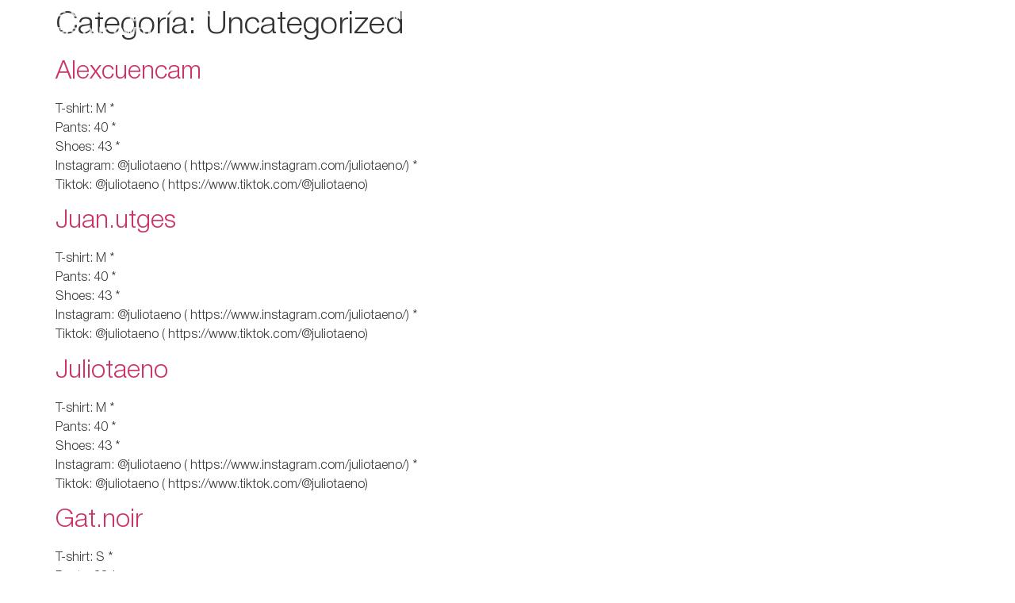

--- FILE ---
content_type: text/html; charset=UTF-8
request_url: https://dazzle-agency.com/category/uncategorized
body_size: 13473
content:
<!doctype html>
<html dir="ltr" lang="es" prefix="og: https://ogp.me/ns#">
<head>
	<meta charset="UTF-8">
	<meta name="viewport" content="width=device-width, initial-scale=1">
	<link rel="profile" href="https://gmpg.org/xfn/11">
	<title>Uncategorized – Dazzle Agency</title>
	<style>img:is([sizes="auto" i], [sizes^="auto," i]) { contain-intrinsic-size: 3000px 1500px }</style>
	
		<!-- All in One SEO 4.8.1.1 - aioseo.com -->
	<meta name="robots" content="noindex, max-snippet:-1, max-image-preview:large, max-video-preview:-1" />
	<link rel="canonical" href="https://dazzle-agency.com/category/uncategorized" />
	<link rel="next" href="https://dazzle-agency.com/category/uncategorized/page/2" />
	<meta name="generator" content="All in One SEO (AIOSEO) 4.8.1.1" />
		<script type="application/ld+json" class="aioseo-schema">
			{"@context":"https:\/\/schema.org","@graph":[{"@type":"BreadcrumbList","@id":"https:\/\/dazzle-agency.com\/category\/uncategorized#breadcrumblist","itemListElement":[{"@type":"ListItem","@id":"https:\/\/dazzle-agency.com\/#listItem","position":1,"name":"Hogar","item":"https:\/\/dazzle-agency.com\/","nextItem":{"@type":"ListItem","@id":"https:\/\/dazzle-agency.com\/category\/uncategorized#listItem","name":"Uncategorized"}},{"@type":"ListItem","@id":"https:\/\/dazzle-agency.com\/category\/uncategorized#listItem","position":2,"name":"Uncategorized","previousItem":{"@type":"ListItem","@id":"https:\/\/dazzle-agency.com\/#listItem","name":"Hogar"}}]},{"@type":"CollectionPage","@id":"https:\/\/dazzle-agency.com\/category\/uncategorized#collectionpage","url":"https:\/\/dazzle-agency.com\/category\/uncategorized","name":"Uncategorized \u2013 Dazzle Agency","inLanguage":"es-ES","isPartOf":{"@id":"https:\/\/dazzle-agency.com\/#website"},"breadcrumb":{"@id":"https:\/\/dazzle-agency.com\/category\/uncategorized#breadcrumblist"}},{"@type":"Organization","@id":"https:\/\/dazzle-agency.com\/#organization","name":"dazzle agency","description":"We are an agency specialized in Influencer marketing, talent management and social media strategy. We are fashion oriented and focus on Gen Z trends. We are content creators for brands based in Spain and Europe.","url":"https:\/\/dazzle-agency.com\/","telephone":"+34690323938","logo":{"@type":"ImageObject","url":"https:\/\/dazzle-agency.com\/wp-content\/uploads\/2021\/01\/cropped-ICONO-_3-BLACK-1.png","@id":"https:\/\/dazzle-agency.com\/category\/uncategorized\/#organizationLogo"},"image":{"@id":"https:\/\/dazzle-agency.com\/category\/uncategorized\/#organizationLogo"},"sameAs":["https:\/\/instagram.com\/dazzleagency","https:\/\/youtube.com\/dazzleagency","https:\/\/linkedin.com\/in\/dazzleagency"]},{"@type":"WebSite","@id":"https:\/\/dazzle-agency.com\/#website","url":"https:\/\/dazzle-agency.com\/","name":"dazzle agency","description":"We are an agency specialized in Influencer marketing, talent management and social media strategy. We are fashion oriented and focus on Gen Z trends. We are content creators for brands based in Spain and Europe.","inLanguage":"es-ES","publisher":{"@id":"https:\/\/dazzle-agency.com\/#organization"}}]}
		</script>
		<!-- All in One SEO -->

<link rel="alternate" type="application/rss+xml" title="Dazzle Agency &raquo; Feed" href="https://dazzle-agency.com/feed" />
<link rel="alternate" type="application/rss+xml" title="Dazzle Agency &raquo; Feed de los comentarios" href="https://dazzle-agency.com/comments/feed" />
<link rel="alternate" type="application/rss+xml" title="Dazzle Agency &raquo; Categoría Uncategorized del feed" href="https://dazzle-agency.com/category/uncategorized/feed" />
<script>
window._wpemojiSettings = {"baseUrl":"https:\/\/s.w.org\/images\/core\/emoji\/16.0.1\/72x72\/","ext":".png","svgUrl":"https:\/\/s.w.org\/images\/core\/emoji\/16.0.1\/svg\/","svgExt":".svg","source":{"concatemoji":"https:\/\/dazzle-agency.com\/wp-includes\/js\/wp-emoji-release.min.js?ver=6.8.3"}};
/*! This file is auto-generated */
!function(s,n){var o,i,e;function c(e){try{var t={supportTests:e,timestamp:(new Date).valueOf()};sessionStorage.setItem(o,JSON.stringify(t))}catch(e){}}function p(e,t,n){e.clearRect(0,0,e.canvas.width,e.canvas.height),e.fillText(t,0,0);var t=new Uint32Array(e.getImageData(0,0,e.canvas.width,e.canvas.height).data),a=(e.clearRect(0,0,e.canvas.width,e.canvas.height),e.fillText(n,0,0),new Uint32Array(e.getImageData(0,0,e.canvas.width,e.canvas.height).data));return t.every(function(e,t){return e===a[t]})}function u(e,t){e.clearRect(0,0,e.canvas.width,e.canvas.height),e.fillText(t,0,0);for(var n=e.getImageData(16,16,1,1),a=0;a<n.data.length;a++)if(0!==n.data[a])return!1;return!0}function f(e,t,n,a){switch(t){case"flag":return n(e,"\ud83c\udff3\ufe0f\u200d\u26a7\ufe0f","\ud83c\udff3\ufe0f\u200b\u26a7\ufe0f")?!1:!n(e,"\ud83c\udde8\ud83c\uddf6","\ud83c\udde8\u200b\ud83c\uddf6")&&!n(e,"\ud83c\udff4\udb40\udc67\udb40\udc62\udb40\udc65\udb40\udc6e\udb40\udc67\udb40\udc7f","\ud83c\udff4\u200b\udb40\udc67\u200b\udb40\udc62\u200b\udb40\udc65\u200b\udb40\udc6e\u200b\udb40\udc67\u200b\udb40\udc7f");case"emoji":return!a(e,"\ud83e\udedf")}return!1}function g(e,t,n,a){var r="undefined"!=typeof WorkerGlobalScope&&self instanceof WorkerGlobalScope?new OffscreenCanvas(300,150):s.createElement("canvas"),o=r.getContext("2d",{willReadFrequently:!0}),i=(o.textBaseline="top",o.font="600 32px Arial",{});return e.forEach(function(e){i[e]=t(o,e,n,a)}),i}function t(e){var t=s.createElement("script");t.src=e,t.defer=!0,s.head.appendChild(t)}"undefined"!=typeof Promise&&(o="wpEmojiSettingsSupports",i=["flag","emoji"],n.supports={everything:!0,everythingExceptFlag:!0},e=new Promise(function(e){s.addEventListener("DOMContentLoaded",e,{once:!0})}),new Promise(function(t){var n=function(){try{var e=JSON.parse(sessionStorage.getItem(o));if("object"==typeof e&&"number"==typeof e.timestamp&&(new Date).valueOf()<e.timestamp+604800&&"object"==typeof e.supportTests)return e.supportTests}catch(e){}return null}();if(!n){if("undefined"!=typeof Worker&&"undefined"!=typeof OffscreenCanvas&&"undefined"!=typeof URL&&URL.createObjectURL&&"undefined"!=typeof Blob)try{var e="postMessage("+g.toString()+"("+[JSON.stringify(i),f.toString(),p.toString(),u.toString()].join(",")+"));",a=new Blob([e],{type:"text/javascript"}),r=new Worker(URL.createObjectURL(a),{name:"wpTestEmojiSupports"});return void(r.onmessage=function(e){c(n=e.data),r.terminate(),t(n)})}catch(e){}c(n=g(i,f,p,u))}t(n)}).then(function(e){for(var t in e)n.supports[t]=e[t],n.supports.everything=n.supports.everything&&n.supports[t],"flag"!==t&&(n.supports.everythingExceptFlag=n.supports.everythingExceptFlag&&n.supports[t]);n.supports.everythingExceptFlag=n.supports.everythingExceptFlag&&!n.supports.flag,n.DOMReady=!1,n.readyCallback=function(){n.DOMReady=!0}}).then(function(){return e}).then(function(){var e;n.supports.everything||(n.readyCallback(),(e=n.source||{}).concatemoji?t(e.concatemoji):e.wpemoji&&e.twemoji&&(t(e.twemoji),t(e.wpemoji)))}))}((window,document),window._wpemojiSettings);
</script>
<style id='wp-emoji-styles-inline-css'>

	img.wp-smiley, img.emoji {
		display: inline !important;
		border: none !important;
		box-shadow: none !important;
		height: 1em !important;
		width: 1em !important;
		margin: 0 0.07em !important;
		vertical-align: -0.1em !important;
		background: none !important;
		padding: 0 !important;
	}
</style>
<style id='global-styles-inline-css'>
:root{--wp--preset--aspect-ratio--square: 1;--wp--preset--aspect-ratio--4-3: 4/3;--wp--preset--aspect-ratio--3-4: 3/4;--wp--preset--aspect-ratio--3-2: 3/2;--wp--preset--aspect-ratio--2-3: 2/3;--wp--preset--aspect-ratio--16-9: 16/9;--wp--preset--aspect-ratio--9-16: 9/16;--wp--preset--color--black: #000000;--wp--preset--color--cyan-bluish-gray: #abb8c3;--wp--preset--color--white: #ffffff;--wp--preset--color--pale-pink: #f78da7;--wp--preset--color--vivid-red: #cf2e2e;--wp--preset--color--luminous-vivid-orange: #ff6900;--wp--preset--color--luminous-vivid-amber: #fcb900;--wp--preset--color--light-green-cyan: #7bdcb5;--wp--preset--color--vivid-green-cyan: #00d084;--wp--preset--color--pale-cyan-blue: #8ed1fc;--wp--preset--color--vivid-cyan-blue: #0693e3;--wp--preset--color--vivid-purple: #9b51e0;--wp--preset--gradient--vivid-cyan-blue-to-vivid-purple: linear-gradient(135deg,rgba(6,147,227,1) 0%,rgb(155,81,224) 100%);--wp--preset--gradient--light-green-cyan-to-vivid-green-cyan: linear-gradient(135deg,rgb(122,220,180) 0%,rgb(0,208,130) 100%);--wp--preset--gradient--luminous-vivid-amber-to-luminous-vivid-orange: linear-gradient(135deg,rgba(252,185,0,1) 0%,rgba(255,105,0,1) 100%);--wp--preset--gradient--luminous-vivid-orange-to-vivid-red: linear-gradient(135deg,rgba(255,105,0,1) 0%,rgb(207,46,46) 100%);--wp--preset--gradient--very-light-gray-to-cyan-bluish-gray: linear-gradient(135deg,rgb(238,238,238) 0%,rgb(169,184,195) 100%);--wp--preset--gradient--cool-to-warm-spectrum: linear-gradient(135deg,rgb(74,234,220) 0%,rgb(151,120,209) 20%,rgb(207,42,186) 40%,rgb(238,44,130) 60%,rgb(251,105,98) 80%,rgb(254,248,76) 100%);--wp--preset--gradient--blush-light-purple: linear-gradient(135deg,rgb(255,206,236) 0%,rgb(152,150,240) 100%);--wp--preset--gradient--blush-bordeaux: linear-gradient(135deg,rgb(254,205,165) 0%,rgb(254,45,45) 50%,rgb(107,0,62) 100%);--wp--preset--gradient--luminous-dusk: linear-gradient(135deg,rgb(255,203,112) 0%,rgb(199,81,192) 50%,rgb(65,88,208) 100%);--wp--preset--gradient--pale-ocean: linear-gradient(135deg,rgb(255,245,203) 0%,rgb(182,227,212) 50%,rgb(51,167,181) 100%);--wp--preset--gradient--electric-grass: linear-gradient(135deg,rgb(202,248,128) 0%,rgb(113,206,126) 100%);--wp--preset--gradient--midnight: linear-gradient(135deg,rgb(2,3,129) 0%,rgb(40,116,252) 100%);--wp--preset--font-size--small: 13px;--wp--preset--font-size--medium: 20px;--wp--preset--font-size--large: 36px;--wp--preset--font-size--x-large: 42px;--wp--preset--spacing--20: 0.44rem;--wp--preset--spacing--30: 0.67rem;--wp--preset--spacing--40: 1rem;--wp--preset--spacing--50: 1.5rem;--wp--preset--spacing--60: 2.25rem;--wp--preset--spacing--70: 3.38rem;--wp--preset--spacing--80: 5.06rem;--wp--preset--shadow--natural: 6px 6px 9px rgba(0, 0, 0, 0.2);--wp--preset--shadow--deep: 12px 12px 50px rgba(0, 0, 0, 0.4);--wp--preset--shadow--sharp: 6px 6px 0px rgba(0, 0, 0, 0.2);--wp--preset--shadow--outlined: 6px 6px 0px -3px rgba(255, 255, 255, 1), 6px 6px rgba(0, 0, 0, 1);--wp--preset--shadow--crisp: 6px 6px 0px rgba(0, 0, 0, 1);}:root { --wp--style--global--content-size: 800px;--wp--style--global--wide-size: 1200px; }:where(body) { margin: 0; }.wp-site-blocks > .alignleft { float: left; margin-right: 2em; }.wp-site-blocks > .alignright { float: right; margin-left: 2em; }.wp-site-blocks > .aligncenter { justify-content: center; margin-left: auto; margin-right: auto; }:where(.wp-site-blocks) > * { margin-block-start: 24px; margin-block-end: 0; }:where(.wp-site-blocks) > :first-child { margin-block-start: 0; }:where(.wp-site-blocks) > :last-child { margin-block-end: 0; }:root { --wp--style--block-gap: 24px; }:root :where(.is-layout-flow) > :first-child{margin-block-start: 0;}:root :where(.is-layout-flow) > :last-child{margin-block-end: 0;}:root :where(.is-layout-flow) > *{margin-block-start: 24px;margin-block-end: 0;}:root :where(.is-layout-constrained) > :first-child{margin-block-start: 0;}:root :where(.is-layout-constrained) > :last-child{margin-block-end: 0;}:root :where(.is-layout-constrained) > *{margin-block-start: 24px;margin-block-end: 0;}:root :where(.is-layout-flex){gap: 24px;}:root :where(.is-layout-grid){gap: 24px;}.is-layout-flow > .alignleft{float: left;margin-inline-start: 0;margin-inline-end: 2em;}.is-layout-flow > .alignright{float: right;margin-inline-start: 2em;margin-inline-end: 0;}.is-layout-flow > .aligncenter{margin-left: auto !important;margin-right: auto !important;}.is-layout-constrained > .alignleft{float: left;margin-inline-start: 0;margin-inline-end: 2em;}.is-layout-constrained > .alignright{float: right;margin-inline-start: 2em;margin-inline-end: 0;}.is-layout-constrained > .aligncenter{margin-left: auto !important;margin-right: auto !important;}.is-layout-constrained > :where(:not(.alignleft):not(.alignright):not(.alignfull)){max-width: var(--wp--style--global--content-size);margin-left: auto !important;margin-right: auto !important;}.is-layout-constrained > .alignwide{max-width: var(--wp--style--global--wide-size);}body .is-layout-flex{display: flex;}.is-layout-flex{flex-wrap: wrap;align-items: center;}.is-layout-flex > :is(*, div){margin: 0;}body .is-layout-grid{display: grid;}.is-layout-grid > :is(*, div){margin: 0;}body{padding-top: 0px;padding-right: 0px;padding-bottom: 0px;padding-left: 0px;}a:where(:not(.wp-element-button)){text-decoration: underline;}:root :where(.wp-element-button, .wp-block-button__link){background-color: #32373c;border-width: 0;color: #fff;font-family: inherit;font-size: inherit;line-height: inherit;padding: calc(0.667em + 2px) calc(1.333em + 2px);text-decoration: none;}.has-black-color{color: var(--wp--preset--color--black) !important;}.has-cyan-bluish-gray-color{color: var(--wp--preset--color--cyan-bluish-gray) !important;}.has-white-color{color: var(--wp--preset--color--white) !important;}.has-pale-pink-color{color: var(--wp--preset--color--pale-pink) !important;}.has-vivid-red-color{color: var(--wp--preset--color--vivid-red) !important;}.has-luminous-vivid-orange-color{color: var(--wp--preset--color--luminous-vivid-orange) !important;}.has-luminous-vivid-amber-color{color: var(--wp--preset--color--luminous-vivid-amber) !important;}.has-light-green-cyan-color{color: var(--wp--preset--color--light-green-cyan) !important;}.has-vivid-green-cyan-color{color: var(--wp--preset--color--vivid-green-cyan) !important;}.has-pale-cyan-blue-color{color: var(--wp--preset--color--pale-cyan-blue) !important;}.has-vivid-cyan-blue-color{color: var(--wp--preset--color--vivid-cyan-blue) !important;}.has-vivid-purple-color{color: var(--wp--preset--color--vivid-purple) !important;}.has-black-background-color{background-color: var(--wp--preset--color--black) !important;}.has-cyan-bluish-gray-background-color{background-color: var(--wp--preset--color--cyan-bluish-gray) !important;}.has-white-background-color{background-color: var(--wp--preset--color--white) !important;}.has-pale-pink-background-color{background-color: var(--wp--preset--color--pale-pink) !important;}.has-vivid-red-background-color{background-color: var(--wp--preset--color--vivid-red) !important;}.has-luminous-vivid-orange-background-color{background-color: var(--wp--preset--color--luminous-vivid-orange) !important;}.has-luminous-vivid-amber-background-color{background-color: var(--wp--preset--color--luminous-vivid-amber) !important;}.has-light-green-cyan-background-color{background-color: var(--wp--preset--color--light-green-cyan) !important;}.has-vivid-green-cyan-background-color{background-color: var(--wp--preset--color--vivid-green-cyan) !important;}.has-pale-cyan-blue-background-color{background-color: var(--wp--preset--color--pale-cyan-blue) !important;}.has-vivid-cyan-blue-background-color{background-color: var(--wp--preset--color--vivid-cyan-blue) !important;}.has-vivid-purple-background-color{background-color: var(--wp--preset--color--vivid-purple) !important;}.has-black-border-color{border-color: var(--wp--preset--color--black) !important;}.has-cyan-bluish-gray-border-color{border-color: var(--wp--preset--color--cyan-bluish-gray) !important;}.has-white-border-color{border-color: var(--wp--preset--color--white) !important;}.has-pale-pink-border-color{border-color: var(--wp--preset--color--pale-pink) !important;}.has-vivid-red-border-color{border-color: var(--wp--preset--color--vivid-red) !important;}.has-luminous-vivid-orange-border-color{border-color: var(--wp--preset--color--luminous-vivid-orange) !important;}.has-luminous-vivid-amber-border-color{border-color: var(--wp--preset--color--luminous-vivid-amber) !important;}.has-light-green-cyan-border-color{border-color: var(--wp--preset--color--light-green-cyan) !important;}.has-vivid-green-cyan-border-color{border-color: var(--wp--preset--color--vivid-green-cyan) !important;}.has-pale-cyan-blue-border-color{border-color: var(--wp--preset--color--pale-cyan-blue) !important;}.has-vivid-cyan-blue-border-color{border-color: var(--wp--preset--color--vivid-cyan-blue) !important;}.has-vivid-purple-border-color{border-color: var(--wp--preset--color--vivid-purple) !important;}.has-vivid-cyan-blue-to-vivid-purple-gradient-background{background: var(--wp--preset--gradient--vivid-cyan-blue-to-vivid-purple) !important;}.has-light-green-cyan-to-vivid-green-cyan-gradient-background{background: var(--wp--preset--gradient--light-green-cyan-to-vivid-green-cyan) !important;}.has-luminous-vivid-amber-to-luminous-vivid-orange-gradient-background{background: var(--wp--preset--gradient--luminous-vivid-amber-to-luminous-vivid-orange) !important;}.has-luminous-vivid-orange-to-vivid-red-gradient-background{background: var(--wp--preset--gradient--luminous-vivid-orange-to-vivid-red) !important;}.has-very-light-gray-to-cyan-bluish-gray-gradient-background{background: var(--wp--preset--gradient--very-light-gray-to-cyan-bluish-gray) !important;}.has-cool-to-warm-spectrum-gradient-background{background: var(--wp--preset--gradient--cool-to-warm-spectrum) !important;}.has-blush-light-purple-gradient-background{background: var(--wp--preset--gradient--blush-light-purple) !important;}.has-blush-bordeaux-gradient-background{background: var(--wp--preset--gradient--blush-bordeaux) !important;}.has-luminous-dusk-gradient-background{background: var(--wp--preset--gradient--luminous-dusk) !important;}.has-pale-ocean-gradient-background{background: var(--wp--preset--gradient--pale-ocean) !important;}.has-electric-grass-gradient-background{background: var(--wp--preset--gradient--electric-grass) !important;}.has-midnight-gradient-background{background: var(--wp--preset--gradient--midnight) !important;}.has-small-font-size{font-size: var(--wp--preset--font-size--small) !important;}.has-medium-font-size{font-size: var(--wp--preset--font-size--medium) !important;}.has-large-font-size{font-size: var(--wp--preset--font-size--large) !important;}.has-x-large-font-size{font-size: var(--wp--preset--font-size--x-large) !important;}
:root :where(.wp-block-pullquote){font-size: 1.5em;line-height: 1.6;}
</style>
<link rel='stylesheet' id='hello-elementor-css' href='https://dazzle-agency.com/wp-content/themes/hello-elementor/assets/css/reset.css?ver=3.4.6' media='all' />
<link rel='stylesheet' id='hello-elementor-theme-style-css' href='https://dazzle-agency.com/wp-content/themes/hello-elementor/assets/css/theme.css?ver=3.4.6' media='all' />
<link rel='stylesheet' id='hello-elementor-header-footer-css' href='https://dazzle-agency.com/wp-content/themes/hello-elementor/assets/css/header-footer.css?ver=3.4.6' media='all' />
<link rel='stylesheet' id='elementor-frontend-css' href='https://dazzle-agency.com/wp-content/uploads/elementor/css/custom-frontend.min.css?ver=1769024475' media='all' />
<link rel='stylesheet' id='elementor-post-189-css' href='https://dazzle-agency.com/wp-content/uploads/elementor/css/post-189.css?ver=1769024475' media='all' />
<link rel='stylesheet' id='widget-nav-menu-css' href='https://dazzle-agency.com/wp-content/uploads/elementor/css/custom-pro-widget-nav-menu.min.css?ver=1769024475' media='all' />
<link rel='stylesheet' id='e-animation-fadeIn-css' href='https://dazzle-agency.com/wp-content/plugins/elementor/assets/lib/animations/styles/fadeIn.min.css?ver=3.32.4' media='all' />
<link rel='stylesheet' id='widget-mega-menu-css' href='https://dazzle-agency.com/wp-content/uploads/elementor/css/custom-pro-widget-mega-menu.min.css?ver=1769024475' media='all' />
<link rel='stylesheet' id='widget-heading-css' href='https://dazzle-agency.com/wp-content/plugins/elementor/assets/css/widget-heading.min.css?ver=3.32.4' media='all' />
<link rel='stylesheet' id='e-animation-fadeInDown-css' href='https://dazzle-agency.com/wp-content/plugins/elementor/assets/lib/animations/styles/fadeInDown.min.css?ver=3.32.4' media='all' />
<link rel='stylesheet' id='e-popup-css' href='https://dazzle-agency.com/wp-content/plugins/elementor-pro/assets/css/conditionals/popup.min.css?ver=3.28.3' media='all' />
<link rel='stylesheet' id='elementor-post-1737-css' href='https://dazzle-agency.com/wp-content/uploads/elementor/css/post-1737.css?ver=1769024488' media='all' />
<link rel='stylesheet' id='elementor-post-12680-css' href='https://dazzle-agency.com/wp-content/uploads/elementor/css/post-12680.css?ver=1769024477' media='all' />
<script src="https://dazzle-agency.com/wp-content/plugins/elementor-pro/assets/js/page-transitions.min.js?ver=3.28.3" id="page-transitions-js"></script>
<script src="https://dazzle-agency.com/wp-includes/js/jquery/jquery.min.js?ver=3.7.1" id="jquery-core-js"></script>
<script src="https://dazzle-agency.com/wp-includes/js/jquery/jquery-migrate.min.js?ver=3.4.1" id="jquery-migrate-js"></script>
<link rel="https://api.w.org/" href="https://dazzle-agency.com/wp-json/" /><link rel="alternate" title="JSON" type="application/json" href="https://dazzle-agency.com/wp-json/wp/v2/categories/1" /><link rel="EditURI" type="application/rsd+xml" title="RSD" href="https://dazzle-agency.com/xmlrpc.php?rsd" />
<meta name="generator" content="WordPress 6.8.3" />
<meta name="generator" content="Elementor 3.32.4; features: e_font_icon_svg, additional_custom_breakpoints; settings: css_print_method-external, google_font-enabled, font_display-auto">
			<style>
				.e-con.e-parent:nth-of-type(n+4):not(.e-lazyloaded):not(.e-no-lazyload),
				.e-con.e-parent:nth-of-type(n+4):not(.e-lazyloaded):not(.e-no-lazyload) * {
					background-image: none !important;
				}
				@media screen and (max-height: 1024px) {
					.e-con.e-parent:nth-of-type(n+3):not(.e-lazyloaded):not(.e-no-lazyload),
					.e-con.e-parent:nth-of-type(n+3):not(.e-lazyloaded):not(.e-no-lazyload) * {
						background-image: none !important;
					}
				}
				@media screen and (max-height: 640px) {
					.e-con.e-parent:nth-of-type(n+2):not(.e-lazyloaded):not(.e-no-lazyload),
					.e-con.e-parent:nth-of-type(n+2):not(.e-lazyloaded):not(.e-no-lazyload) * {
						background-image: none !important;
					}
				}
			</style>
			<link rel="icon" href="https://dazzle-agency.com/wp-content/uploads/2025/03/cropped-dazzle-agency-logo--32x32.webp" sizes="32x32" />
<link rel="icon" href="https://dazzle-agency.com/wp-content/uploads/2025/03/cropped-dazzle-agency-logo--192x192.webp" sizes="192x192" />
<link rel="apple-touch-icon" href="https://dazzle-agency.com/wp-content/uploads/2025/03/cropped-dazzle-agency-logo--180x180.webp" />
<meta name="msapplication-TileImage" content="https://dazzle-agency.com/wp-content/uploads/2025/03/cropped-dazzle-agency-logo--270x270.webp" />
		<style id="wp-custom-css">
			.post-tags{
	display: none;
}



/*PRUEBA*/
.items {
    position: fixed;
    top: 0;
    left: 0;
    width: 100vw;
    height: 100vh;
    z-index: 2;
  }

  .item {
    position: absolute;
    width: 30vw;
    height: auto;
    overflow: hidden;
    pointer-events: none; /* Prevent interaction with the items */
  }

  .item img {
    width: 150%;
    height: 250%;
    object-fit: cover;
  }
/*PRUEBA*/

html, body {
overscroll-behavior-y: none;
}		</style>
		</head>
<body class="archive category category-uncategorized category-1 wp-custom-logo wp-embed-responsive wp-theme-hello-elementor hello-elementor-default elementor-default elementor-kit-189">

		<e-page-transition preloader-type="image" preloader-image-url="" class="e-page-transition--entering" exclude="^https\:\/\/dazzle\-agency\.com\/wp\-admin\/">
					</e-page-transition>
		
<a class="skip-link screen-reader-text" href="#content">Ir al contenido</a>

		<div data-elementor-type="header" data-elementor-id="1737" class="elementor elementor-1737 elementor-location-header" data-elementor-post-type="elementor_library">
			<header class="elementor-element elementor-element-3b3592f2 e-con-full e-flex e-con e-parent" data-id="3b3592f2" data-element_type="container" id="header" data-settings="{&quot;position&quot;:&quot;fixed&quot;}">
				<div class="elementor-element elementor-element-2b168f9 elementor-widget__width-initial ca elementor-widget elementor-widget-text-editor" data-id="2b168f9" data-element_type="widget" data-widget_type="text-editor.default">
									<p>We take care of your Brand <br />(as it was our own)</p>								</div>
		<div class="elementor-element elementor-element-523217c e-con-full e-flex e-con e-child" data-id="523217c" data-element_type="container">
				<div class="elementor-element elementor-element-0c4b68e e-fit_to_content e-n-menu-none e-n-menu-layout-horizontal elementor-widget elementor-widget-n-menu" data-id="0c4b68e" data-element_type="widget" data-settings="{&quot;menu_items&quot;:[{&quot;item_title&quot;:&quot;Menu&quot;,&quot;_id&quot;:&quot;927818d&quot;,&quot;item_dropdown_content&quot;:&quot;yes&quot;,&quot;item_link&quot;:{&quot;url&quot;:&quot;&quot;,&quot;is_external&quot;:&quot;&quot;,&quot;nofollow&quot;:&quot;&quot;,&quot;custom_attributes&quot;:&quot;&quot;},&quot;item_icon&quot;:{&quot;value&quot;:&quot;&quot;,&quot;library&quot;:&quot;&quot;},&quot;item_icon_active&quot;:null,&quot;element_id&quot;:&quot;&quot;},{&quot;item_title&quot;:&quot;Talents&quot;,&quot;_id&quot;:&quot;efa912d&quot;,&quot;item_dropdown_content&quot;:&quot;yes&quot;,&quot;item_link&quot;:{&quot;url&quot;:&quot;&quot;,&quot;is_external&quot;:&quot;&quot;,&quot;nofollow&quot;:&quot;&quot;,&quot;custom_attributes&quot;:&quot;&quot;},&quot;item_icon&quot;:{&quot;value&quot;:&quot;&quot;,&quot;library&quot;:&quot;&quot;},&quot;item_icon_active&quot;:null,&quot;element_id&quot;:&quot;&quot;}],&quot;content_width&quot;:&quot;fit_to_content&quot;,&quot;content_horizontal_position&quot;:&quot;left&quot;,&quot;item_position_horizontal&quot;:&quot;start&quot;,&quot;open_animation&quot;:&quot;fadeIn&quot;,&quot;breakpoint_selector&quot;:&quot;none&quot;,&quot;item_layout&quot;:&quot;horizontal&quot;,&quot;open_on&quot;:&quot;hover&quot;,&quot;horizontal_scroll&quot;:&quot;disable&quot;,&quot;menu_item_title_distance_from_content&quot;:{&quot;unit&quot;:&quot;px&quot;,&quot;size&quot;:0,&quot;sizes&quot;:[]},&quot;menu_item_title_distance_from_content_widescreen&quot;:{&quot;unit&quot;:&quot;px&quot;,&quot;size&quot;:&quot;&quot;,&quot;sizes&quot;:[]},&quot;menu_item_title_distance_from_content_laptop&quot;:{&quot;unit&quot;:&quot;px&quot;,&quot;size&quot;:&quot;&quot;,&quot;sizes&quot;:[]},&quot;menu_item_title_distance_from_content_tablet_extra&quot;:{&quot;unit&quot;:&quot;px&quot;,&quot;size&quot;:&quot;&quot;,&quot;sizes&quot;:[]},&quot;menu_item_title_distance_from_content_tablet&quot;:{&quot;unit&quot;:&quot;px&quot;,&quot;size&quot;:&quot;&quot;,&quot;sizes&quot;:[]},&quot;menu_item_title_distance_from_content_mobile_extra&quot;:{&quot;unit&quot;:&quot;px&quot;,&quot;size&quot;:&quot;&quot;,&quot;sizes&quot;:[]},&quot;menu_item_title_distance_from_content_mobile&quot;:{&quot;unit&quot;:&quot;px&quot;,&quot;size&quot;:&quot;&quot;,&quot;sizes&quot;:[]}}" data-widget_type="mega-menu.default">
							<nav class="e-n-menu" data-widget-number="128" aria-label="Menú">
					<button class="e-n-menu-toggle" id="menu-toggle-128" aria-haspopup="true" aria-expanded="false" aria-controls="menubar-128" aria-label="Alternar menú">
			<span class="e-n-menu-toggle-icon e-open">
				<svg class="e-font-icon-svg e-eicon-menu-bar" viewBox="0 0 1000 1000" xmlns="http://www.w3.org/2000/svg"><path d="M104 333H896C929 333 958 304 958 271S929 208 896 208H104C71 208 42 237 42 271S71 333 104 333ZM104 583H896C929 583 958 554 958 521S929 458 896 458H104C71 458 42 487 42 521S71 583 104 583ZM104 833H896C929 833 958 804 958 771S929 708 896 708H104C71 708 42 737 42 771S71 833 104 833Z"></path></svg>			</span>
			<span class="e-n-menu-toggle-icon e-close">
				<svg class="e-font-icon-svg e-eicon-close" viewBox="0 0 1000 1000" xmlns="http://www.w3.org/2000/svg"><path d="M742 167L500 408 258 167C246 154 233 150 217 150 196 150 179 158 167 167 154 179 150 196 150 212 150 229 154 242 171 254L408 500 167 742C138 771 138 800 167 829 196 858 225 858 254 829L496 587 738 829C750 842 767 846 783 846 800 846 817 842 829 829 842 817 846 804 846 783 846 767 842 750 829 737L588 500 833 258C863 229 863 200 833 171 804 137 775 137 742 167Z"></path></svg>			</span>
		</button>
					<div class="e-n-menu-wrapper" id="menubar-128" aria-labelledby="menu-toggle-128">
				<ul class="e-n-menu-heading">
								<li class="e-n-menu-item">
				<div id="e-n-menu-title-1281" class="e-n-menu-title">
					<div class="e-n-menu-title-container">												<span class="e-n-menu-title-text">
							Menu						</span>
					</div>											<button id="e-n-menu-dropdown-icon-1281" class="e-n-menu-dropdown-icon e-focus" data-tab-index="1" aria-haspopup="true" aria-expanded="false" aria-controls="e-n-menu-content-1281" >
							<span class="e-n-menu-dropdown-icon-opened">
																<span class="elementor-screen-only">Cerrar Menu</span>
							</span>
							<span class="e-n-menu-dropdown-icon-closed">
																<span class="elementor-screen-only">Abrir Menu</span>
							</span>
						</button>
									</div>
									<div class="e-n-menu-content">
						<div id="e-n-menu-content-1281" data-tab-index="1" aria-labelledby="e-n-menu-dropdown-icon-1281" class="elementor-element elementor-element-6b0c7e6 e-con-full e-flex e-con e-child" data-id="6b0c7e6" data-element_type="container" data-settings="{&quot;background_background&quot;:&quot;classic&quot;}">
				<div class="elementor-element elementor-element-107b86e elementor-nav-menu--dropdown-tablet elementor-nav-menu__text-align-aside elementor-nav-menu--toggle elementor-nav-menu--burger elementor-widget elementor-widget-nav-menu" data-id="107b86e" data-element_type="widget" data-settings="{&quot;layout&quot;:&quot;vertical&quot;,&quot;submenu_icon&quot;:{&quot;value&quot;:&quot;&lt;svg class=\&quot;e-font-icon-svg e-fas-caret-down\&quot; viewBox=\&quot;0 0 320 512\&quot; xmlns=\&quot;http:\/\/www.w3.org\/2000\/svg\&quot;&gt;&lt;path d=\&quot;M31.3 192h257.3c17.8 0 26.7 21.5 14.1 34.1L174.1 354.8c-7.8 7.8-20.5 7.8-28.3 0L17.2 226.1C4.6 213.5 13.5 192 31.3 192z\&quot;&gt;&lt;\/path&gt;&lt;\/svg&gt;&quot;,&quot;library&quot;:&quot;fa-solid&quot;},&quot;toggle&quot;:&quot;burger&quot;}" data-widget_type="nav-menu.default">
								<nav aria-label="Menú" class="elementor-nav-menu--main elementor-nav-menu__container elementor-nav-menu--layout-vertical e--pointer-none">
				<ul id="menu-1-107b86e" class="elementor-nav-menu sm-vertical"><li class="menu-item menu-item-type-custom menu-item-object-custom menu-item-12650"><a href="#manifesto" class="elementor-item elementor-item-anchor">MANIFESTO</a></li>
<li class="menu-item menu-item-type-custom menu-item-object-custom menu-item-12652"><a href="#services" class="elementor-item elementor-item-anchor">WHAT WE OFFER</a></li>
<li class="menu-item menu-item-type-custom menu-item-object-custom menu-item-12653"><a href="#group" class="elementor-item elementor-item-anchor">OUR GROUP</a></li>
<li class="menu-item menu-item-type-custom menu-item-object-custom menu-item-12654"><a href="#campaigns" class="elementor-item elementor-item-anchor">LATEST CAMPAIGNS</a></li>
<li class="menu-item menu-item-type-custom menu-item-object-custom menu-item-12655"><a href="#management" class="elementor-item elementor-item-anchor">MGMNT</a></li>
<li class="menu-item menu-item-type-custom menu-item-object-custom menu-item-12974"><a href="#other" class="elementor-item elementor-item-anchor">OTHER</a></li>
<li class="menu-item menu-item-type-custom menu-item-object-custom menu-item-12656"><a href="#clients" class="elementor-item elementor-item-anchor">CLIENTS</a></li>
</ul>			</nav>
					<div class="elementor-menu-toggle" role="button" tabindex="0" aria-label="Alternar menú" aria-expanded="false">
			<svg aria-hidden="true" role="presentation" class="elementor-menu-toggle__icon--open e-font-icon-svg e-eicon-menu-bar" viewBox="0 0 1000 1000" xmlns="http://www.w3.org/2000/svg"><path d="M104 333H896C929 333 958 304 958 271S929 208 896 208H104C71 208 42 237 42 271S71 333 104 333ZM104 583H896C929 583 958 554 958 521S929 458 896 458H104C71 458 42 487 42 521S71 583 104 583ZM104 833H896C929 833 958 804 958 771S929 708 896 708H104C71 708 42 737 42 771S71 833 104 833Z"></path></svg><svg aria-hidden="true" role="presentation" class="elementor-menu-toggle__icon--close e-font-icon-svg e-eicon-close" viewBox="0 0 1000 1000" xmlns="http://www.w3.org/2000/svg"><path d="M742 167L500 408 258 167C246 154 233 150 217 150 196 150 179 158 167 167 154 179 150 196 150 212 150 229 154 242 171 254L408 500 167 742C138 771 138 800 167 829 196 858 225 858 254 829L496 587 738 829C750 842 767 846 783 846 800 846 817 842 829 829 842 817 846 804 846 783 846 767 842 750 829 737L588 500 833 258C863 229 863 200 833 171 804 137 775 137 742 167Z"></path></svg>		</div>
					<nav class="elementor-nav-menu--dropdown elementor-nav-menu__container" aria-hidden="true">
				<ul id="menu-2-107b86e" class="elementor-nav-menu sm-vertical"><li class="menu-item menu-item-type-custom menu-item-object-custom menu-item-12650"><a href="#manifesto" class="elementor-item elementor-item-anchor" tabindex="-1">MANIFESTO</a></li>
<li class="menu-item menu-item-type-custom menu-item-object-custom menu-item-12652"><a href="#services" class="elementor-item elementor-item-anchor" tabindex="-1">WHAT WE OFFER</a></li>
<li class="menu-item menu-item-type-custom menu-item-object-custom menu-item-12653"><a href="#group" class="elementor-item elementor-item-anchor" tabindex="-1">OUR GROUP</a></li>
<li class="menu-item menu-item-type-custom menu-item-object-custom menu-item-12654"><a href="#campaigns" class="elementor-item elementor-item-anchor" tabindex="-1">LATEST CAMPAIGNS</a></li>
<li class="menu-item menu-item-type-custom menu-item-object-custom menu-item-12655"><a href="#management" class="elementor-item elementor-item-anchor" tabindex="-1">MGMNT</a></li>
<li class="menu-item menu-item-type-custom menu-item-object-custom menu-item-12974"><a href="#other" class="elementor-item elementor-item-anchor" tabindex="-1">OTHER</a></li>
<li class="menu-item menu-item-type-custom menu-item-object-custom menu-item-12656"><a href="#clients" class="elementor-item elementor-item-anchor" tabindex="-1">CLIENTS</a></li>
</ul>			</nav>
						</div>
				</div>
							</div>
							</li>
					<li class="e-n-menu-item">
				<div id="e-n-menu-title-1282" class="e-n-menu-title">
					<div class="e-n-menu-title-container">												<span class="e-n-menu-title-text">
							Talents						</span>
					</div>											<button id="e-n-menu-dropdown-icon-1282" class="e-n-menu-dropdown-icon e-focus" data-tab-index="2" aria-haspopup="true" aria-expanded="false" aria-controls="e-n-menu-content-1282" >
							<span class="e-n-menu-dropdown-icon-opened">
																<span class="elementor-screen-only">Cerrar Talents</span>
							</span>
							<span class="e-n-menu-dropdown-icon-closed">
																<span class="elementor-screen-only">Abrir Talents</span>
							</span>
						</button>
									</div>
									<div class="e-n-menu-content">
						<div id="e-n-menu-content-1282" data-tab-index="2" aria-labelledby="e-n-menu-dropdown-icon-1282" class="elementor-element elementor-element-3113f69 e-flex e-con-boxed e-con e-child" data-id="3113f69" data-element_type="container" data-settings="{&quot;background_background&quot;:&quot;classic&quot;}">
					<div class="e-con-inner">
				<div class="elementor-element elementor-element-4dacbed elementor-nav-menu--dropdown-tablet elementor-nav-menu__text-align-aside elementor-nav-menu--toggle elementor-nav-menu--burger elementor-widget elementor-widget-nav-menu" data-id="4dacbed" data-element_type="widget" data-settings="{&quot;layout&quot;:&quot;vertical&quot;,&quot;submenu_icon&quot;:{&quot;value&quot;:&quot;&lt;svg class=\&quot;e-font-icon-svg e-fas-caret-down\&quot; viewBox=\&quot;0 0 320 512\&quot; xmlns=\&quot;http:\/\/www.w3.org\/2000\/svg\&quot;&gt;&lt;path d=\&quot;M31.3 192h257.3c17.8 0 26.7 21.5 14.1 34.1L174.1 354.8c-7.8 7.8-20.5 7.8-28.3 0L17.2 226.1C4.6 213.5 13.5 192 31.3 192z\&quot;&gt;&lt;\/path&gt;&lt;\/svg&gt;&quot;,&quot;library&quot;:&quot;fa-solid&quot;},&quot;toggle&quot;:&quot;burger&quot;}" data-widget_type="nav-menu.default">
								<nav aria-label="Menú" class="elementor-nav-menu--main elementor-nav-menu__container elementor-nav-menu--layout-vertical e--pointer-none">
				<ul id="menu-1-4dacbed" class="elementor-nav-menu sm-vertical"><li class="menu-item menu-item-type-post_type menu-item-object-page menu-item-13379"><a href="https://dazzle-agency.com/join_our_community" class="elementor-item">Join Community</a></li>
<li class="menu-item menu-item-type-custom menu-item-object-custom menu-item-15598"><a href="https://dazzle-mgmt.com/talents" class="elementor-item">Our Talents</a></li>
</ul>			</nav>
					<div class="elementor-menu-toggle" role="button" tabindex="0" aria-label="Alternar menú" aria-expanded="false">
			<svg aria-hidden="true" role="presentation" class="elementor-menu-toggle__icon--open e-font-icon-svg e-eicon-menu-bar" viewBox="0 0 1000 1000" xmlns="http://www.w3.org/2000/svg"><path d="M104 333H896C929 333 958 304 958 271S929 208 896 208H104C71 208 42 237 42 271S71 333 104 333ZM104 583H896C929 583 958 554 958 521S929 458 896 458H104C71 458 42 487 42 521S71 583 104 583ZM104 833H896C929 833 958 804 958 771S929 708 896 708H104C71 708 42 737 42 771S71 833 104 833Z"></path></svg><svg aria-hidden="true" role="presentation" class="elementor-menu-toggle__icon--close e-font-icon-svg e-eicon-close" viewBox="0 0 1000 1000" xmlns="http://www.w3.org/2000/svg"><path d="M742 167L500 408 258 167C246 154 233 150 217 150 196 150 179 158 167 167 154 179 150 196 150 212 150 229 154 242 171 254L408 500 167 742C138 771 138 800 167 829 196 858 225 858 254 829L496 587 738 829C750 842 767 846 783 846 800 846 817 842 829 829 842 817 846 804 846 783 846 767 842 750 829 737L588 500 833 258C863 229 863 200 833 171 804 137 775 137 742 167Z"></path></svg>		</div>
					<nav class="elementor-nav-menu--dropdown elementor-nav-menu__container" aria-hidden="true">
				<ul id="menu-2-4dacbed" class="elementor-nav-menu sm-vertical"><li class="menu-item menu-item-type-post_type menu-item-object-page menu-item-13379"><a href="https://dazzle-agency.com/join_our_community" class="elementor-item" tabindex="-1">Join Community</a></li>
<li class="menu-item menu-item-type-custom menu-item-object-custom menu-item-15598"><a href="https://dazzle-mgmt.com/talents" class="elementor-item" tabindex="-1">Our Talents</a></li>
</ul>			</nav>
						</div>
					</div>
				</div>
							</div>
							</li>
						</ul>
			</div>
		</nav>
						</div>
				<div class="elementor-element elementor-element-79a40c0 elementor-widget elementor-widget-heading" data-id="79a40c0" data-element_type="widget" data-widget_type="heading.default">
					<h2 class="elementor-heading-title elementor-size-default"><a href="#elementor-action%3Aaction%3Dpopup%3Aopen%26settings%3DeyJpZCI6IjEyNjgwIiwidG9nZ2xlIjpmYWxzZX0%3D">Contact</a></h2>				</div>
				</div>
				</header>
				</div>
		<main id="content" class="site-main">

			<div class="page-header">
			<h1 class="entry-title">Categoría: <span>Uncategorized</span></h1>		</div>
	
	<div class="page-content">
					<article class="post">
				<h2 class="entry-title"><a href="https://dazzle-agency.com/alexcuencam">Alexcuencam</a></h2><p>T-shirt: M *<br />
Pants: 40 *<br />
Shoes: 43 *<br />
Instagram: @juliotaeno ( https://www.instagram.com/juliotaeno/) *<br />
Tiktok: @juliotaeno ( https://www.tiktok.com/@juliotaeno)</p>
			</article>
					<article class="post">
				<h2 class="entry-title"><a href="https://dazzle-agency.com/juan-utges">Juan.utges</a></h2><p>T-shirt: M *<br />
Pants: 40 *<br />
Shoes: 43 *<br />
Instagram: @juliotaeno ( https://www.instagram.com/juliotaeno/) *<br />
Tiktok: @juliotaeno ( https://www.tiktok.com/@juliotaeno)</p>
			</article>
					<article class="post">
				<h2 class="entry-title"><a href="https://dazzle-agency.com/julio-taeno">Juliotaeno</a></h2><p>T-shirt: M *<br />
Pants: 40 *<br />
Shoes: 43 *<br />
Instagram: @juliotaeno ( https://www.instagram.com/juliotaeno/) *<br />
Tiktok: @juliotaeno ( https://www.tiktok.com/@juliotaeno)</p>
			</article>
					<article class="post">
				<h2 class="entry-title"><a href="https://dazzle-agency.com/gatnoir">Gat.noir</a></h2><p>T-shirt: S *<br />
Pants: 38 *<br />
Shoes: 44 *<br />
Instagram: @gat.noir (https://www.instagram.com/gat.noir/) *<br />
Tiktok: @gat.noir (https://www.tiktok.com/@gat.noir) </p>
			</article>
					<article class="post">
				<h2 class="entry-title"><a href="https://dazzle-agency.com/jesus-la-fuente">Jesuslafuente_</a></h2><p>T-shirt: M *<br />
Pants: 38 *<br />
Shoes: 43 *<br />
Instagram: @jesuslafuente_ (https://www.instagram.com/jesuslafuente_/) *<br />
Tiktok: @jesuslafuente_ (https://www.tiktok.com/@jesuslafuente_)</p>
			</article>
					<article class="post">
				<h2 class="entry-title"><a href="https://dazzle-agency.com/baya-gorbusha">Bayagorbusha</a></h2><p>T-shirt: S *<br />
Pants: S *<br />
Shoes: 37 *<br />
Instagram: @bayagorbusha (https://www.instagram.com/bayagorbusha/) *<br />
Tiktok: @bayagorbusha (https://www.tiktok.com/@bayagorbusha?lang=es)</p>
			</article>
					<article class="post">
				<h2 class="entry-title"><a href="https://dazzle-agency.com/ariadna-tapia">Ariadnatb</a></h2><p>T-shirt: S *<br />
Pants: 36 *<br />
Shoes: 37 *<br />
Instagram: @ariadnatb ( https://www.instagram.com/ariadnatb/) *<br />
Tiktok: @itsariadnatb (https://www.tiktok.com/@itsariadnatb)</p>
			</article>
					<article class="post">
				<h2 class="entry-title"><a href="https://dazzle-agency.com/alba-miro">Albamiro1</a></h2><p>T-shirt: L *<br />
Pants: L *<br />
Shoes: 40 *<br />
Instagram: @albamiro1 ( https://www.instagram.com/albamiro1/) *<br />
Tiktok: @alba.miro ( https://www.tiktok.com/@alba.miro)</p>
			</article>
					<article class="post">
				<h2 class="entry-title"><a href="https://dazzle-agency.com/ana-scods">Anascods</a></h2><p>T-shirt: XS *<br />
Pants: 34 *<br />
Shoes: 38 *<br />
Instagram: @anascods (https://www.instagram.com/anascods/) *<br />
Tiktok: @anascods(https://www.tiktok.com/@anascods?lang=es) </p>
			</article>
					<article class="post">
				<h2 class="entry-title"><a href="https://dazzle-agency.com/julia-mas">Yuuulieta</a></h2><p>T-shirt: XS *<br />
Pants: 32 *<br />
Shoes: 37 *<br />
Instagram: @yuuulieta (https://www.instagram.com/yuuulieta/) *<br />
Tiktok: @la.yuuulieta (https://www.tiktok.com/@la.yuuulieta)</p>
			</article>
			</div>

			<nav class="pagination">
			<div class="nav-previous"></div>
			<div class="nav-next"><a href="https://dazzle-agency.com/category/uncategorized/page/2" >Siguiente <span class="meta-nav">&rarr;</span></a></div>
		</nav>
	
</main>
<footer id="site-footer" class="site-footer dynamic-footer footer-full-width footer-has-copyright">
	<div class="footer-inner">
		<div class="site-branding show-logo">
							<div class="site-logo show">
					<a href="https://dazzle-agency.com/" class="custom-logo-link" rel="home"><img fetchpriority="high" width="1240" height="194" src="https://dazzle-agency.com/wp-content/uploads/2025/03/dazzle-agency.svg" class="custom-logo" alt="Dazzle Agency" decoding="async" /></a>				</div>
							<p class="site-description show">
					We are an agency specialized in Influencer marketing, talent management and social media strategy. We are fashion oriented and focus on Gen Z trends. We are content creators for brands based in Spain and Europe.				</p>
					</div>

					<nav class="site-navigation show" aria-label="Menú del pie de página">
				<ul id="menu-redes" class="menu"><li id="menu-item-1729" class="menu-item menu-item-type-custom menu-item-object-custom menu-item-1729"><a href="https://www.instagram.com/dazzleagency/?hl=es">/ INSTAGRAM /</a></li>
<li id="menu-item-1730" class="menu-item menu-item-type-custom menu-item-object-custom menu-item-1730"><a href="https://www.tiktok.com/@dazzleagency">/ TIKTOK /</a></li>
<li id="menu-item-1731" class="menu-item menu-item-type-custom menu-item-object-custom menu-item-1731"><a href="https://es.linkedin.com/company/dazzleagency">/ LINKEDIN /</a></li>
</ul>			</nav>
		
					<div class="copyright show">
				<p>Todos los derechos reservados</p>
			</div>
			</div>
</footer>

<script type="speculationrules">
{"prefetch":[{"source":"document","where":{"and":[{"href_matches":"\/*"},{"not":{"href_matches":["\/wp-*.php","\/wp-admin\/*","\/wp-content\/uploads\/*","\/wp-content\/*","\/wp-content\/plugins\/*","\/wp-content\/themes\/hello-elementor\/*","\/*\\?(.+)"]}},{"not":{"selector_matches":"a[rel~=\"nofollow\"]"}},{"not":{"selector_matches":".no-prefetch, .no-prefetch a"}}]},"eagerness":"conservative"}]}
</script>
		<div data-elementor-type="popup" data-elementor-id="12680" class="elementor elementor-12680 elementor-location-popup" data-elementor-settings="{&quot;entrance_animation&quot;:&quot;fadeInDown&quot;,&quot;exit_animation&quot;:&quot;fadeInDown&quot;,&quot;entrance_animation_duration&quot;:{&quot;unit&quot;:&quot;px&quot;,&quot;size&quot;:0.5,&quot;sizes&quot;:[]},&quot;a11y_navigation&quot;:&quot;yes&quot;,&quot;triggers&quot;:[],&quot;timing&quot;:[]}" data-elementor-post-type="elementor_library">
			<div class="elementor-element elementor-element-fff887b e-con-full e-flex e-con e-parent" data-id="fff887b" data-element_type="container">
		<div class="elementor-element elementor-element-c25b91e e-con-full e-flex e-con e-child" data-id="c25b91e" data-element_type="container">
				<div class="elementor-element elementor-element-3cbea17 elementor-widget elementor-widget-text-editor" data-id="3cbea17" data-element_type="widget" data-widget_type="text-editor.default">
									<p>(of a bright light) blind (a person or their eyes) temporarily.</p>								</div>
				</div>
				<div class="elementor-element elementor-element-db6f4dc elementor-widget elementor-widget-heading" data-id="db6f4dc" data-element_type="widget" data-widget_type="heading.default">
					<h2 class="elementor-heading-title elementor-size-default"><a href="mailto:info@dazzleagency.com">INFO@DAZZLE-AGENCY.COM</a></h2>				</div>
				</div>
				</div>
					<script>
				const lazyloadRunObserver = () => {
					const lazyloadBackgrounds = document.querySelectorAll( `.e-con.e-parent:not(.e-lazyloaded)` );
					const lazyloadBackgroundObserver = new IntersectionObserver( ( entries ) => {
						entries.forEach( ( entry ) => {
							if ( entry.isIntersecting ) {
								let lazyloadBackground = entry.target;
								if( lazyloadBackground ) {
									lazyloadBackground.classList.add( 'e-lazyloaded' );
								}
								lazyloadBackgroundObserver.unobserve( entry.target );
							}
						});
					}, { rootMargin: '200px 0px 200px 0px' } );
					lazyloadBackgrounds.forEach( ( lazyloadBackground ) => {
						lazyloadBackgroundObserver.observe( lazyloadBackground );
					} );
				};
				const events = [
					'DOMContentLoaded',
					'elementor/lazyload/observe',
				];
				events.forEach( ( event ) => {
					document.addEventListener( event, lazyloadRunObserver );
				} );
			</script>
			<script src="https://dazzle-agency.com/wp-content/themes/hello-elementor/assets/js/hello-frontend.js?ver=3.4.6" id="hello-theme-frontend-js"></script>
<script src="https://dazzle-agency.com/wp-content/plugins/elementor-pro/assets//lib/instant-page/instant-page.min.js?ver=3.28.3" id="instant-page-js"></script>
<script src="https://dazzle-agency.com/wp-content/plugins/elementor/assets/js/webpack.runtime.min.js?ver=3.32.4" id="elementor-webpack-runtime-js"></script>
<script src="https://dazzle-agency.com/wp-content/plugins/elementor/assets/js/frontend-modules.min.js?ver=3.32.4" id="elementor-frontend-modules-js"></script>
<script src="https://dazzle-agency.com/wp-includes/js/jquery/ui/core.min.js?ver=1.13.3" id="jquery-ui-core-js"></script>
<script id="elementor-frontend-js-before">
var elementorFrontendConfig = {"environmentMode":{"edit":false,"wpPreview":false,"isScriptDebug":false},"i18n":{"shareOnFacebook":"Compartir en Facebook","shareOnTwitter":"Compartir en Twitter","pinIt":"Pinear","download":"Descargar","downloadImage":"Descargar imagen","fullscreen":"Pantalla completa","zoom":"Zoom","share":"Compartir","playVideo":"Reproducir v\u00eddeo","previous":"Anterior","next":"Siguiente","close":"Cerrar","a11yCarouselPrevSlideMessage":"Diapositiva anterior","a11yCarouselNextSlideMessage":"Diapositiva siguiente","a11yCarouselFirstSlideMessage":"Esta es la primera diapositiva","a11yCarouselLastSlideMessage":"Esta es la \u00faltima diapositiva","a11yCarouselPaginationBulletMessage":"Ir a la diapositiva"},"is_rtl":false,"breakpoints":{"xs":0,"sm":480,"md":768,"lg":1025,"xl":1440,"xxl":1600},"responsive":{"breakpoints":{"mobile":{"label":"M\u00f3vil vertical","value":767,"default_value":767,"direction":"max","is_enabled":true},"mobile_extra":{"label":"M\u00f3vil horizontal","value":880,"default_value":880,"direction":"max","is_enabled":true},"tablet":{"label":"Tableta vertical","value":1024,"default_value":1024,"direction":"max","is_enabled":true},"tablet_extra":{"label":"Tableta horizontal","value":1200,"default_value":1200,"direction":"max","is_enabled":true},"laptop":{"label":"Port\u00e1til","value":1366,"default_value":1366,"direction":"max","is_enabled":true},"widescreen":{"label":"Pantalla grande","value":2400,"default_value":2400,"direction":"min","is_enabled":true}},"hasCustomBreakpoints":true},"version":"3.32.4","is_static":false,"experimentalFeatures":{"e_font_icon_svg":true,"additional_custom_breakpoints":true,"container":true,"e_optimized_markup":true,"theme_builder_v2":true,"hello-theme-header-footer":true,"nested-elements":true,"home_screen":true,"global_classes_should_enforce_capabilities":true,"e_variables":true,"cloud-library":true,"e_opt_in_v4_page":true,"import-export-customization":true,"mega-menu":true},"urls":{"assets":"https:\/\/dazzle-agency.com\/wp-content\/plugins\/elementor\/assets\/","ajaxurl":"https:\/\/dazzle-agency.com\/wp-admin\/admin-ajax.php","uploadUrl":"https:\/\/dazzle-agency.com\/wp-content\/uploads"},"nonces":{"floatingButtonsClickTracking":"f217828791"},"swiperClass":"swiper","settings":{"editorPreferences":[]},"kit":{"body_background_background":"classic","active_breakpoints":["viewport_mobile","viewport_mobile_extra","viewport_tablet","viewport_tablet_extra","viewport_laptop","viewport_widescreen"],"lightbox_description_src":"caption","global_image_lightbox":"yes","lightbox_enable_counter":"yes","lightbox_title_src":"title","hello_header_logo_type":"logo","hello_header_menu_layout":"horizontal","hello_footer_logo_type":"logo"},"post":{"id":0,"title":"Uncategorized \u2013 Dazzle Agency","excerpt":""}};
</script>
<script src="https://dazzle-agency.com/wp-content/plugins/elementor/assets/js/frontend.min.js?ver=3.32.4" id="elementor-frontend-js"></script>
<script src="https://dazzle-agency.com/wp-content/plugins/elementor-pro/assets/lib/smartmenus/jquery.smartmenus.min.js?ver=1.2.1" id="smartmenus-js"></script>
<script src="https://dazzle-agency.com/wp-content/plugins/elementor-pro/assets/js/webpack-pro.runtime.min.js?ver=3.28.3" id="elementor-pro-webpack-runtime-js"></script>
<script src="https://dazzle-agency.com/wp-includes/js/dist/hooks.min.js?ver=4d63a3d491d11ffd8ac6" id="wp-hooks-js"></script>
<script src="https://dazzle-agency.com/wp-includes/js/dist/i18n.min.js?ver=5e580eb46a90c2b997e6" id="wp-i18n-js"></script>
<script id="wp-i18n-js-after">
wp.i18n.setLocaleData( { 'text direction\u0004ltr': [ 'ltr' ] } );
</script>
<script id="elementor-pro-frontend-js-before">
var ElementorProFrontendConfig = {"ajaxurl":"https:\/\/dazzle-agency.com\/wp-admin\/admin-ajax.php","nonce":"6b65fb68c1","urls":{"assets":"https:\/\/dazzle-agency.com\/wp-content\/plugins\/elementor-pro\/assets\/","rest":"https:\/\/dazzle-agency.com\/wp-json\/"},"settings":{"lazy_load_background_images":true},"popup":{"hasPopUps":true},"shareButtonsNetworks":{"facebook":{"title":"Facebook","has_counter":true},"twitter":{"title":"Twitter"},"linkedin":{"title":"LinkedIn","has_counter":true},"pinterest":{"title":"Pinterest","has_counter":true},"reddit":{"title":"Reddit","has_counter":true},"vk":{"title":"VK","has_counter":true},"odnoklassniki":{"title":"OK","has_counter":true},"tumblr":{"title":"Tumblr"},"digg":{"title":"Digg"},"skype":{"title":"Skype"},"stumbleupon":{"title":"StumbleUpon","has_counter":true},"mix":{"title":"Mix"},"telegram":{"title":"Telegram"},"pocket":{"title":"Pocket","has_counter":true},"xing":{"title":"XING","has_counter":true},"whatsapp":{"title":"WhatsApp"},"email":{"title":"Email"},"print":{"title":"Print"},"x-twitter":{"title":"X"},"threads":{"title":"Threads"}},"facebook_sdk":{"lang":"es_ES","app_id":""},"lottie":{"defaultAnimationUrl":"https:\/\/dazzle-agency.com\/wp-content\/plugins\/elementor-pro\/modules\/lottie\/assets\/animations\/default.json"}};
</script>
<script src="https://dazzle-agency.com/wp-content/plugins/elementor-pro/assets/js/frontend.min.js?ver=3.28.3" id="elementor-pro-frontend-js"></script>
<script src="https://dazzle-agency.com/wp-content/plugins/elementor-pro/assets/js/elements-handlers.min.js?ver=3.28.3" id="pro-elements-handlers-js"></script>

</body>
</html>


--- FILE ---
content_type: text/css
request_url: https://dazzle-agency.com/wp-content/uploads/elementor/css/post-189.css?ver=1769024475
body_size: 691
content:
.elementor-kit-189{--e-global-color-primary:#000000;--e-global-color-secondary:#000000;--e-global-color-text:#000000;--e-global-color-accent:#FFFFFF;--e-global-typography-primary-font-family:"Coolvetica";--e-global-typography-primary-font-weight:400;--e-global-typography-secondary-font-family:"Helvetica Neue";--e-global-typography-secondary-font-weight:400;--e-global-typography-text-font-family:"Helvetica Neue";--e-global-typography-text-font-size:14px;--e-global-typography-text-font-weight:400;--e-global-typography-text-line-height:16px;--e-global-typography-accent-font-family:"Helvetica Neue";--e-global-typography-accent-font-weight:500;background-color:#FFFFFF;--e-preloader-animation-duration:0ms;--e-preloader-delay:0ms;--e-preloader-width:1%;--e-preloader-max-width:1%;--e-preloader-opacity:0;}.elementor-kit-189 button,.elementor-kit-189 input[type="button"],.elementor-kit-189 input[type="submit"],.elementor-kit-189 .elementor-button{background-color:#02010100;}.elementor-kit-189 img{opacity:1;}.elementor-section.elementor-section-boxed > .elementor-container{max-width:1140px;}.e-con{--container-max-width:1140px;}.elementor-widget:not(:last-child){--kit-widget-spacing:20px;}.elementor-element{--widgets-spacing:20px 20px;--widgets-spacing-row:20px;--widgets-spacing-column:20px;}{}h1.entry-title{display:var(--page-title-display);}.site-header{padding-inline-end:0px;padding-inline-start:0px;}.site-footer .site-branding{flex-direction:column;align-items:stretch;}@media(max-width:1024px){.elementor-section.elementor-section-boxed > .elementor-container{max-width:1024px;}.e-con{--container-max-width:1024px;}}@media(max-width:767px){.elementor-section.elementor-section-boxed > .elementor-container{max-width:767px;}.e-con{--container-max-width:767px;}.elementor-kit-189{--e-preloader-width:83%;--e-preloader-opacity:1;}}/* Start custom CSS */html, 
body {
    max-width: 100%;
    overflow-x: hidden;
    width: 100%;
}/* End custom CSS */
/* Start Custom Fonts CSS */@font-face {
	font-family: 'Coolvetica';
	font-style: normal;
	font-weight: normal;
	font-display: auto;
	src: url('https://dazzle-agency.com/wp-content/uploads/2025/02/Coolvetica-Rg.woff') format('woff'),
		url('https://dazzle-agency.com/wp-content/uploads/2025/02/Coolvetica-Rg.ttf') format('truetype');
}
/* End Custom Fonts CSS */
/* Start Custom Fonts CSS */@font-face {
	font-family: 'Helvetica Neue';
	font-style: normal;
	font-weight: normal;
	font-display: auto;
	src: url('https://dazzle-agency.com/wp-content/uploads/2025/02/HelveticaNeueLight.ttf') format('truetype');
}
/* End Custom Fonts CSS */

--- FILE ---
content_type: text/css
request_url: https://dazzle-agency.com/wp-content/uploads/elementor/css/post-1737.css?ver=1769024488
body_size: 2096
content:
.elementor-1737 .elementor-element.elementor-element-3b3592f2{--display:flex;--position:fixed;--min-height:65px;--flex-direction:row;--container-widget-width:calc( ( 1 - var( --container-widget-flex-grow ) ) * 100% );--container-widget-height:100%;--container-widget-flex-grow:1;--container-widget-align-self:stretch;--flex-wrap-mobile:wrap;--justify-content:space-between;--align-items:flex-start;--gap:20px 20px;--row-gap:20px;--column-gap:20px;--margin-top:0px;--margin-bottom:0px;--margin-left:0px;--margin-right:0px;--padding-top:0px;--padding-bottom:0px;--padding-left:0px;--padding-right:0px;top:0px;--z-index:0;}.elementor-1737 .elementor-element.elementor-element-3b3592f2.e-con{--flex-grow:0;--flex-shrink:0;}body:not(.rtl) .elementor-1737 .elementor-element.elementor-element-3b3592f2{left:0px;}body.rtl .elementor-1737 .elementor-element.elementor-element-3b3592f2{right:0px;}.elementor-widget-text-editor{font-family:var( --e-global-typography-text-font-family ), Sans-serif;font-size:var( --e-global-typography-text-font-size );font-weight:var( --e-global-typography-text-font-weight );line-height:var( --e-global-typography-text-line-height );color:var( --e-global-color-text );}.elementor-widget-text-editor.elementor-drop-cap-view-stacked .elementor-drop-cap{background-color:var( --e-global-color-primary );}.elementor-widget-text-editor.elementor-drop-cap-view-framed .elementor-drop-cap, .elementor-widget-text-editor.elementor-drop-cap-view-default .elementor-drop-cap{color:var( --e-global-color-primary );border-color:var( --e-global-color-primary );}.elementor-1737 .elementor-element.elementor-element-2b168f9{width:var( --container-widget-width, 30% );max-width:30%;--container-widget-width:30%;--container-widget-flex-grow:0;font-family:"Coolvetica", Sans-serif;font-size:24px;font-weight:400;line-height:25px;color:var( --e-global-color-accent );}.elementor-1737 .elementor-element.elementor-element-523217c{--display:flex;--flex-direction:row;--container-widget-width:initial;--container-widget-height:100%;--container-widget-flex-grow:1;--container-widget-align-self:stretch;--flex-wrap-mobile:wrap;--justify-content:space-between;--padding-top:0px;--padding-bottom:0px;--padding-left:0px;--padding-right:0px;}.elementor-widget-mega-menu > .e-n-menu > .e-n-menu-wrapper > .e-n-menu-heading > .e-n-menu-item > .e-n-menu-title, .elementor-widget-mega-menu > .e-n-menu > .e-n-menu-wrapper > .e-n-menu-heading > .e-n-menu-item > .e-n-menu-title > .e-n-menu-title-container, .elementor-widget-mega-menu > .e-n-menu > .e-n-menu-wrapper > .e-n-menu-heading > .e-n-menu-item > .e-n-menu-title > .e-n-menu-title-container > span{font-family:var( --e-global-typography-accent-font-family ), Sans-serif;font-weight:var( --e-global-typography-accent-font-weight );}.elementor-widget-mega-menu{--n-menu-divider-color:var( --e-global-color-text );}.elementor-1737 .elementor-element.elementor-element-6b0c7e6{--display:flex;--padding-top:0px;--padding-bottom:0px;--padding-left:15px;--padding-right:15px;}.elementor-1737 .elementor-element.elementor-element-6b0c7e6:not(.elementor-motion-effects-element-type-background), .elementor-1737 .elementor-element.elementor-element-6b0c7e6 > .elementor-motion-effects-container > .elementor-motion-effects-layer{background-color:#00000000;}.elementor-widget-nav-menu .elementor-nav-menu .elementor-item{font-family:var( --e-global-typography-primary-font-family ), Sans-serif;font-weight:var( --e-global-typography-primary-font-weight );}.elementor-widget-nav-menu .elementor-nav-menu--main .elementor-item{color:var( --e-global-color-text );fill:var( --e-global-color-text );}.elementor-widget-nav-menu .elementor-nav-menu--main .elementor-item:hover,
					.elementor-widget-nav-menu .elementor-nav-menu--main .elementor-item.elementor-item-active,
					.elementor-widget-nav-menu .elementor-nav-menu--main .elementor-item.highlighted,
					.elementor-widget-nav-menu .elementor-nav-menu--main .elementor-item:focus{color:var( --e-global-color-accent );fill:var( --e-global-color-accent );}.elementor-widget-nav-menu .elementor-nav-menu--main:not(.e--pointer-framed) .elementor-item:before,
					.elementor-widget-nav-menu .elementor-nav-menu--main:not(.e--pointer-framed) .elementor-item:after{background-color:var( --e-global-color-accent );}.elementor-widget-nav-menu .e--pointer-framed .elementor-item:before,
					.elementor-widget-nav-menu .e--pointer-framed .elementor-item:after{border-color:var( --e-global-color-accent );}.elementor-widget-nav-menu{--e-nav-menu-divider-color:var( --e-global-color-text );}.elementor-widget-nav-menu .elementor-nav-menu--dropdown .elementor-item, .elementor-widget-nav-menu .elementor-nav-menu--dropdown  .elementor-sub-item{font-family:var( --e-global-typography-accent-font-family ), Sans-serif;font-weight:var( --e-global-typography-accent-font-weight );}.elementor-1737 .elementor-element.elementor-element-107b86e{padding:0px 0px 0px 0px;}.elementor-1737 .elementor-element.elementor-element-107b86e .elementor-menu-toggle{margin:0 auto;}.elementor-1737 .elementor-element.elementor-element-107b86e .elementor-nav-menu .elementor-item{font-family:"Coolvetica", Sans-serif;font-size:14px;font-weight:400;}.elementor-1737 .elementor-element.elementor-element-107b86e .elementor-nav-menu--main .elementor-item{color:var( --e-global-color-accent );fill:var( --e-global-color-accent );padding-left:0px;padding-right:0px;padding-top:0px;padding-bottom:0px;}.elementor-1737 .elementor-element.elementor-element-107b86e .elementor-nav-menu--main .elementor-item:hover,
					.elementor-1737 .elementor-element.elementor-element-107b86e .elementor-nav-menu--main .elementor-item.elementor-item-active,
					.elementor-1737 .elementor-element.elementor-element-107b86e .elementor-nav-menu--main .elementor-item.highlighted,
					.elementor-1737 .elementor-element.elementor-element-107b86e .elementor-nav-menu--main .elementor-item:focus{color:#FFFFFF80;fill:#FFFFFF80;}.elementor-1737 .elementor-element.elementor-element-107b86e .elementor-nav-menu--main .elementor-item.elementor-item-active{color:#FFFFFF7D;}.elementor-1737 .elementor-element.elementor-element-3113f69{--display:flex;--justify-content:flex-start;}.elementor-1737 .elementor-element.elementor-element-3113f69:not(.elementor-motion-effects-element-type-background), .elementor-1737 .elementor-element.elementor-element-3113f69 > .elementor-motion-effects-container > .elementor-motion-effects-layer{background-color:#02010100;}.elementor-1737 .elementor-element.elementor-element-4dacbed{padding:0px 0px 0px 5px;}.elementor-1737 .elementor-element.elementor-element-4dacbed .elementor-menu-toggle{margin:0 auto;}.elementor-1737 .elementor-element.elementor-element-4dacbed .elementor-nav-menu .elementor-item{font-family:"Coolvetica", Sans-serif;font-size:14px;font-weight:400;text-transform:uppercase;}.elementor-1737 .elementor-element.elementor-element-4dacbed .elementor-nav-menu--main .elementor-item{color:var( --e-global-color-accent );fill:var( --e-global-color-accent );padding-left:0px;padding-right:0px;padding-top:0px;padding-bottom:0px;}.elementor-1737 .elementor-element.elementor-element-4dacbed .elementor-nav-menu--main .elementor-item:hover,
					.elementor-1737 .elementor-element.elementor-element-4dacbed .elementor-nav-menu--main .elementor-item.elementor-item-active,
					.elementor-1737 .elementor-element.elementor-element-4dacbed .elementor-nav-menu--main .elementor-item.highlighted,
					.elementor-1737 .elementor-element.elementor-element-4dacbed .elementor-nav-menu--main .elementor-item:focus{color:#FFFFFF80;fill:#FFFFFF80;}.elementor-1737 .elementor-element.elementor-element-4dacbed .elementor-nav-menu--main .elementor-item.elementor-item-active{color:#FFFFFF7D;}.elementor-1737 .elementor-element.elementor-element-0c4b68e{--n-menu-dropdown-content-max-width:fit-content;--n-menu-heading-justify-content:initial;--n-menu-title-flex-grow:initial;--n-menu-title-justify-content:initial;--n-menu-title-justify-content-mobile:initial;--n-menu-heading-wrap:wrap;--n-menu-heading-overflow-x:initial;--n-menu-title-distance-from-content:0px;--n-menu-open-animation-duration:500ms;--n-menu-toggle-icon-wrapper-animation-duration:500ms;--n-menu-title-space-between:30px;--n-menu-title-font-size:14px;--n-menu-title-color-normal:var( --e-global-color-accent );--n-menu-title-transition:300ms;--n-menu-icon-size:16px;--n-menu-toggle-icon-size:20px;--n-menu-toggle-icon-hover-duration:500ms;--n-menu-toggle-icon-distance-from-dropdown:0px;}.elementor-1737 .elementor-element.elementor-element-0c4b68e > .e-n-menu > .e-n-menu-wrapper > .e-n-menu-heading > .e-n-menu-item > .e-n-menu-title, .elementor-1737 .elementor-element.elementor-element-0c4b68e > .e-n-menu > .e-n-menu-wrapper > .e-n-menu-heading > .e-n-menu-item > .e-n-menu-title > .e-n-menu-title-container, .elementor-1737 .elementor-element.elementor-element-0c4b68e > .e-n-menu > .e-n-menu-wrapper > .e-n-menu-heading > .e-n-menu-item > .e-n-menu-title > .e-n-menu-title-container > span{font-family:"Coolvetica", Sans-serif;font-weight:500;text-transform:uppercase;}.elementor-widget-heading .elementor-heading-title{font-family:var( --e-global-typography-primary-font-family ), Sans-serif;font-weight:var( --e-global-typography-primary-font-weight );color:var( --e-global-color-primary );}.elementor-1737 .elementor-element.elementor-element-79a40c0.elementor-element{--align-self:center;}.elementor-1737 .elementor-element.elementor-element-79a40c0 .elementor-heading-title{font-family:"Coolvetica", Sans-serif;font-size:14px;font-weight:400;text-transform:uppercase;color:var( --e-global-color-accent );}.elementor-1737:not(.elementor-motion-effects-element-type-background), .elementor-1737 > .elementor-motion-effects-container > .elementor-motion-effects-layer{background-color:#000000D9;}.elementor-theme-builder-content-area{height:400px;}.elementor-location-header:before, .elementor-location-footer:before{content:"";display:table;clear:both;}@media(max-width:1366px){.elementor-widget-text-editor{font-size:var( --e-global-typography-text-font-size );line-height:var( --e-global-typography-text-line-height );}}@media(max-width:1024px){.elementor-1737 .elementor-element.elementor-element-3b3592f2{--min-height:75px;--padding-top:9px;--padding-bottom:9px;--padding-left:9px;--padding-right:9px;}.elementor-widget-text-editor{font-size:var( --e-global-typography-text-font-size );line-height:var( --e-global-typography-text-line-height );}}@media(max-width:767px){.elementor-1737 .elementor-element.elementor-element-3b3592f2{--width:1600px;--min-height:0px;--gap:0px 0px;--row-gap:0px;--column-gap:0px;--flex-wrap:nowrap;--margin-top:0px;--margin-bottom:0px;--margin-left:0px;--margin-right:0px;--padding-top:1px;--padding-bottom:1px;--padding-left:10px;--padding-right:10px;}.elementor-1737 .elementor-element.elementor-element-3b3592f2.e-con{--flex-grow:0;--flex-shrink:1;}.elementor-widget-text-editor{font-size:var( --e-global-typography-text-font-size );line-height:var( --e-global-typography-text-line-height );}}@media(min-width:768px){.elementor-1737 .elementor-element.elementor-element-3b3592f2{--width:1600px;}.elementor-1737 .elementor-element.elementor-element-523217c{--width:40%;}}@media(max-width:1024px) and (min-width:768px){.elementor-1737 .elementor-element.elementor-element-3b3592f2{--width:768px;}}@media(min-width:2400px){.elementor-widget-text-editor{font-size:var( --e-global-typography-text-font-size );line-height:var( --e-global-typography-text-line-height );}}/* Start custom CSS for container, class: .elementor-element-3b3592f2 */.elementor-1737 .elementor-element.elementor-element-3b3592f2 {
     mix-blend-mode: difference;
}/* End custom CSS */
/* Start Custom Fonts CSS */@font-face {
	font-family: 'Coolvetica';
	font-style: normal;
	font-weight: normal;
	font-display: auto;
	src: url('https://dazzle-agency.com/wp-content/uploads/2025/02/Coolvetica-Rg.woff') format('woff'),
		url('https://dazzle-agency.com/wp-content/uploads/2025/02/Coolvetica-Rg.ttf') format('truetype');
}
/* End Custom Fonts CSS */

--- FILE ---
content_type: text/css
request_url: https://dazzle-agency.com/wp-content/uploads/elementor/css/post-12680.css?ver=1769024477
body_size: 685
content:
.elementor-12680 .elementor-element.elementor-element-fff887b{--display:flex;--min-height:50vh;--justify-content:flex-end;--align-items:flex-start;--container-widget-width:calc( ( 1 - var( --container-widget-flex-grow ) ) * 100% );--padding-top:10px;--padding-bottom:10px;--padding-left:10px;--padding-right:10px;}.elementor-12680 .elementor-element.elementor-element-fff887b.e-con{--align-self:flex-end;}.elementor-12680 .elementor-element.elementor-element-c25b91e{--display:flex;--flex-direction:row;--container-widget-width:initial;--container-widget-height:100%;--container-widget-flex-grow:1;--container-widget-align-self:stretch;--flex-wrap-mobile:wrap;--justify-content:flex-start;}.elementor-widget-text-editor{font-family:var( --e-global-typography-text-font-family ), Sans-serif;font-size:var( --e-global-typography-text-font-size );font-weight:var( --e-global-typography-text-font-weight );line-height:var( --e-global-typography-text-line-height );color:var( --e-global-color-text );}.elementor-widget-text-editor.elementor-drop-cap-view-stacked .elementor-drop-cap{background-color:var( --e-global-color-primary );}.elementor-widget-text-editor.elementor-drop-cap-view-framed .elementor-drop-cap, .elementor-widget-text-editor.elementor-drop-cap-view-default .elementor-drop-cap{color:var( --e-global-color-primary );border-color:var( --e-global-color-primary );}.elementor-12680 .elementor-element.elementor-element-3cbea17.elementor-element{--align-self:center;}.elementor-12680 .elementor-element.elementor-element-3cbea17{text-align:left;color:var( --e-global-color-accent );}.elementor-widget-heading .elementor-heading-title{font-family:var( --e-global-typography-primary-font-family ), Sans-serif;font-weight:var( --e-global-typography-primary-font-weight );color:var( --e-global-color-primary );}.elementor-12680 .elementor-element.elementor-element-db6f4dc .elementor-heading-title{font-family:"Coolvetica", Sans-serif;font-size:100px;font-weight:400;color:var( --e-global-color-accent );}#elementor-popup-modal-12680 .dialog-widget-content{animation-duration:0.5s;background-color:#B3B3B3;margin:0px 0px 0px 0px;}#elementor-popup-modal-12680 .dialog-message{width:100vw;height:50vh;align-items:flex-end;padding:0px 0px 0px 0px;}#elementor-popup-modal-12680{justify-content:center;align-items:flex-start;pointer-events:all;}#elementor-popup-modal-12680 .dialog-close-button{display:flex;}#elementor-popup-modal-12680 .dialog-close-button i{color:var( --e-global-color-accent );}#elementor-popup-modal-12680 .dialog-close-button svg{fill:var( --e-global-color-accent );}@media(max-width:1366px){.elementor-widget-text-editor{font-size:var( --e-global-typography-text-font-size );line-height:var( --e-global-typography-text-line-height );}}@media(max-width:1024px){.elementor-widget-text-editor{font-size:var( --e-global-typography-text-font-size );line-height:var( --e-global-typography-text-line-height );}}@media(max-width:767px){.elementor-widget-text-editor{font-size:var( --e-global-typography-text-font-size );line-height:var( --e-global-typography-text-line-height );}}@media(min-width:768px){.elementor-12680 .elementor-element.elementor-element-fff887b{--width:100%;}}@media(min-width:2400px){.elementor-widget-text-editor{font-size:var( --e-global-typography-text-font-size );line-height:var( --e-global-typography-text-line-height );}}

--- FILE ---
content_type: image/svg+xml
request_url: https://dazzle-agency.com/wp-content/uploads/2025/03/dazzle-agency.svg
body_size: 2102
content:
<svg xmlns="http://www.w3.org/2000/svg" width="1240" height="194" viewBox="0 0 1240 194" fill="none"><path d="M1212.14 147.23V130.086C1208.28 139.515 1196.71 145.087 1183.64 145.087C1161.56 145.087 1145.06 130.086 1145.06 106.94V38.5752H1172.92V102.868C1172.92 115.941 1178.92 122.585 1190.71 122.585C1203.35 122.585 1212.14 114.227 1212.14 102.868V38.5752H1240V146.802C1240 176.591 1218.57 193.95 1191.57 193.95C1160.71 193.95 1145.06 177.02 1145.06 149.802H1170.99C1170.99 162.232 1178.28 169.947 1192.85 169.947C1202.92 169.947 1212.14 161.161 1212.14 147.23Z" fill="black"></path><path d="M1108.75 105.869H1136.82C1133.82 130.301 1113.89 146.803 1088.39 146.803C1059.67 146.803 1039.95 127.729 1039.95 90.0105C1039.95 52.2919 1059.67 35.79 1089.24 35.79C1116.68 35.79 1135.32 51.4347 1137.04 76.2946H1108.96C1107.46 65.3648 1099.53 58.9355 1089.03 58.9355C1077.24 58.9355 1067.6 66.4364 1067.6 89.3676C1067.6 112.299 1077.24 123.443 1088.17 123.443C1099.1 123.443 1107.67 117.228 1108.75 105.869Z" fill="black"></path><path d="M1029.68 144.017H1001.61V80.1523C1001.61 63.8647 996.892 59.3641 983.605 59.3641C969.032 59.3641 961.959 67.5079 961.959 83.5812V144.017H934.099V38.5761H960.674V54.0064C967.103 42.2193 977.818 35.79 994.749 35.79C1014.89 35.79 1029.68 48.0057 1029.68 70.9369V144.017Z" fill="black"></path><path d="M852.676 81.0095H895.752C895.324 65.3648 885.037 57.864 874.107 57.864C862.963 57.864 853.748 66.4364 852.676 81.0095ZM924.47 98.5829H851.819C852.676 114.442 861.677 124.729 875.393 124.729C884.394 124.729 892.323 120.228 894.252 112.942H922.97C916.54 134.587 899.181 146.803 876.679 146.803C841.532 146.803 823.958 127.515 823.958 89.3676C823.958 56.7924 842.603 35.79 874.964 35.79C907.325 35.79 924.47 56.7924 924.47 98.5829Z" fill="black"></path><path d="M763.25 123.014C776.752 123.014 787.039 111.656 787.039 93.8681C787.039 70.9369 779.109 60.0071 763.25 60.0071C747.606 60.0071 739.462 70.5082 739.462 92.1536C739.462 111.013 749.534 123.014 763.25 123.014ZM786.181 147.231V129.872C782.324 139.302 770.965 144.874 757.25 144.874C722.531 144.874 710.53 118.299 710.53 90.6534C710.53 57.864 731.104 35.79 756.607 35.79C769.894 35.79 779.538 40.9335 786.181 51.649V38.5761H814.042V145.088C814.042 176.806 790.896 193.951 761.536 193.951C732.175 193.951 710.53 177.02 710.53 149.803H736.462C736.462 162.447 745.677 169.948 759.607 169.948C774.394 169.948 786.181 161.161 786.181 147.231Z" fill="black"></path><path d="M672.313 103.941L672.527 92.3679C669.741 95.1539 664.812 96.6541 654.525 98.5829C638.666 101.583 633.522 106.084 633.522 115.085C633.522 123.014 638.237 126.872 647.024 126.872C661.383 126.872 672.098 116.371 672.313 103.941ZM700.387 144.017H674.456C673.598 141.445 672.956 137.802 672.741 134.587C666.098 141.874 654.953 146.803 640.809 146.803C616.806 146.803 605.662 135.016 605.662 117.871C605.662 87.4387 626.022 84.0098 654.096 80.1523C668.026 78.2235 671.884 75.4374 671.884 68.1509C671.884 61.293 665.026 57.221 654.096 57.221C641.452 57.221 636.308 63.436 635.023 72.8657H609.091C609.52 51.006 621.521 35.79 655.382 35.79C688.814 35.79 700.387 50.7917 700.387 77.3662V144.017Z" fill="black"></path><path d="M475.331 81.0095H518.408C517.979 65.3648 507.692 57.864 496.762 57.864C485.618 57.864 476.403 66.4364 475.331 81.0095ZM547.125 98.5829H474.474C475.331 114.442 484.332 124.729 498.048 124.729C507.049 124.729 514.979 120.228 516.907 112.942H545.625C539.196 134.587 521.837 146.803 499.334 146.803C464.187 146.803 446.614 127.515 446.614 89.3676C446.614 56.7924 465.259 35.79 497.62 35.79C529.98 35.79 547.125 56.7924 547.125 98.5829Z" fill="black"></path><path d="M437.276 144.016H409.416V0H437.276V144.016Z" fill="black"></path><path d="M401.205 144.016H310.337V122.585L364.129 60.6491H313.981V38.5752H399.705V61.0777L345.913 121.299H401.205V144.016Z" fill="black"></path><path d="M305.77 144.016H214.902V122.585L268.694 60.6491H218.546V38.5752H304.27V61.0777L250.478 121.299H305.77V144.016Z" fill="black"></path><path d="M178.185 103.941L178.4 92.3679C175.614 95.1539 170.684 96.6541 160.398 98.5829C144.539 101.583 139.395 106.084 139.395 115.085C139.395 123.014 144.11 126.872 152.897 126.872C167.256 126.872 177.971 116.371 178.185 103.941ZM206.26 144.017H180.328C179.471 141.445 178.828 137.802 178.614 134.587C171.97 141.874 160.826 146.803 146.682 146.803C122.679 146.803 111.535 135.016 111.535 117.871C111.535 87.4387 131.894 84.0098 159.969 80.1523C173.899 78.2235 177.757 75.4374 177.757 68.1509C177.757 61.293 170.899 57.221 159.969 57.221C147.325 57.221 142.181 63.436 140.895 72.8657H114.964C115.392 51.006 127.394 35.79 161.255 35.79C194.687 35.79 206.26 50.7917 206.26 77.3662V144.017Z" fill="black"></path><path d="M52.0774 124.086C65.3646 124.086 75.6515 111.656 75.6515 93.8679C75.6515 70.9367 67.722 59.5782 52.2917 59.5782C36.0041 59.5782 28.2889 70.508 28.2889 92.1533C28.2889 111.013 38.1472 124.086 52.0774 124.086ZM102.012 144.016H75.2228L75.0085 131.158C68.3649 141.873 58.5067 146.802 45.6481 146.802C19.0736 146.802 0 125.8 0 90.2246C0 58.2924 16.0733 35.7898 43.2906 35.7898C56.3636 35.7898 66.6504 41.1475 74.5799 52.2917V0H102.012V144.016Z" fill="black"></path></svg>